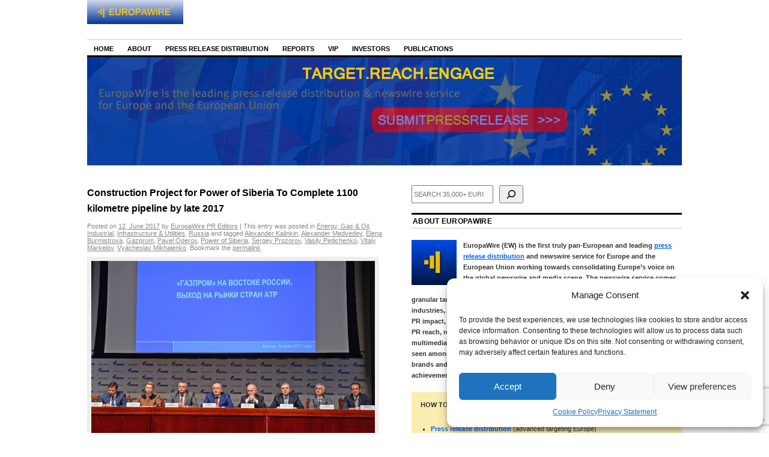

--- FILE ---
content_type: text/html; charset=utf-8
request_url: https://www.google.com/recaptcha/api2/anchor?ar=1&k=6Le9OoEUAAAAAB_eLWkQhnvNYDDEbd3tVTyPaOVB&co=aHR0cHM6Ly9uZXdzLmV1cm9wYXdpcmUuZXU6NDQz&hl=en&v=PoyoqOPhxBO7pBk68S4YbpHZ&size=invisible&anchor-ms=20000&execute-ms=30000&cb=7n2qp6y033xz
body_size: 48716
content:
<!DOCTYPE HTML><html dir="ltr" lang="en"><head><meta http-equiv="Content-Type" content="text/html; charset=UTF-8">
<meta http-equiv="X-UA-Compatible" content="IE=edge">
<title>reCAPTCHA</title>
<style type="text/css">
/* cyrillic-ext */
@font-face {
  font-family: 'Roboto';
  font-style: normal;
  font-weight: 400;
  font-stretch: 100%;
  src: url(//fonts.gstatic.com/s/roboto/v48/KFO7CnqEu92Fr1ME7kSn66aGLdTylUAMa3GUBHMdazTgWw.woff2) format('woff2');
  unicode-range: U+0460-052F, U+1C80-1C8A, U+20B4, U+2DE0-2DFF, U+A640-A69F, U+FE2E-FE2F;
}
/* cyrillic */
@font-face {
  font-family: 'Roboto';
  font-style: normal;
  font-weight: 400;
  font-stretch: 100%;
  src: url(//fonts.gstatic.com/s/roboto/v48/KFO7CnqEu92Fr1ME7kSn66aGLdTylUAMa3iUBHMdazTgWw.woff2) format('woff2');
  unicode-range: U+0301, U+0400-045F, U+0490-0491, U+04B0-04B1, U+2116;
}
/* greek-ext */
@font-face {
  font-family: 'Roboto';
  font-style: normal;
  font-weight: 400;
  font-stretch: 100%;
  src: url(//fonts.gstatic.com/s/roboto/v48/KFO7CnqEu92Fr1ME7kSn66aGLdTylUAMa3CUBHMdazTgWw.woff2) format('woff2');
  unicode-range: U+1F00-1FFF;
}
/* greek */
@font-face {
  font-family: 'Roboto';
  font-style: normal;
  font-weight: 400;
  font-stretch: 100%;
  src: url(//fonts.gstatic.com/s/roboto/v48/KFO7CnqEu92Fr1ME7kSn66aGLdTylUAMa3-UBHMdazTgWw.woff2) format('woff2');
  unicode-range: U+0370-0377, U+037A-037F, U+0384-038A, U+038C, U+038E-03A1, U+03A3-03FF;
}
/* math */
@font-face {
  font-family: 'Roboto';
  font-style: normal;
  font-weight: 400;
  font-stretch: 100%;
  src: url(//fonts.gstatic.com/s/roboto/v48/KFO7CnqEu92Fr1ME7kSn66aGLdTylUAMawCUBHMdazTgWw.woff2) format('woff2');
  unicode-range: U+0302-0303, U+0305, U+0307-0308, U+0310, U+0312, U+0315, U+031A, U+0326-0327, U+032C, U+032F-0330, U+0332-0333, U+0338, U+033A, U+0346, U+034D, U+0391-03A1, U+03A3-03A9, U+03B1-03C9, U+03D1, U+03D5-03D6, U+03F0-03F1, U+03F4-03F5, U+2016-2017, U+2034-2038, U+203C, U+2040, U+2043, U+2047, U+2050, U+2057, U+205F, U+2070-2071, U+2074-208E, U+2090-209C, U+20D0-20DC, U+20E1, U+20E5-20EF, U+2100-2112, U+2114-2115, U+2117-2121, U+2123-214F, U+2190, U+2192, U+2194-21AE, U+21B0-21E5, U+21F1-21F2, U+21F4-2211, U+2213-2214, U+2216-22FF, U+2308-230B, U+2310, U+2319, U+231C-2321, U+2336-237A, U+237C, U+2395, U+239B-23B7, U+23D0, U+23DC-23E1, U+2474-2475, U+25AF, U+25B3, U+25B7, U+25BD, U+25C1, U+25CA, U+25CC, U+25FB, U+266D-266F, U+27C0-27FF, U+2900-2AFF, U+2B0E-2B11, U+2B30-2B4C, U+2BFE, U+3030, U+FF5B, U+FF5D, U+1D400-1D7FF, U+1EE00-1EEFF;
}
/* symbols */
@font-face {
  font-family: 'Roboto';
  font-style: normal;
  font-weight: 400;
  font-stretch: 100%;
  src: url(//fonts.gstatic.com/s/roboto/v48/KFO7CnqEu92Fr1ME7kSn66aGLdTylUAMaxKUBHMdazTgWw.woff2) format('woff2');
  unicode-range: U+0001-000C, U+000E-001F, U+007F-009F, U+20DD-20E0, U+20E2-20E4, U+2150-218F, U+2190, U+2192, U+2194-2199, U+21AF, U+21E6-21F0, U+21F3, U+2218-2219, U+2299, U+22C4-22C6, U+2300-243F, U+2440-244A, U+2460-24FF, U+25A0-27BF, U+2800-28FF, U+2921-2922, U+2981, U+29BF, U+29EB, U+2B00-2BFF, U+4DC0-4DFF, U+FFF9-FFFB, U+10140-1018E, U+10190-1019C, U+101A0, U+101D0-101FD, U+102E0-102FB, U+10E60-10E7E, U+1D2C0-1D2D3, U+1D2E0-1D37F, U+1F000-1F0FF, U+1F100-1F1AD, U+1F1E6-1F1FF, U+1F30D-1F30F, U+1F315, U+1F31C, U+1F31E, U+1F320-1F32C, U+1F336, U+1F378, U+1F37D, U+1F382, U+1F393-1F39F, U+1F3A7-1F3A8, U+1F3AC-1F3AF, U+1F3C2, U+1F3C4-1F3C6, U+1F3CA-1F3CE, U+1F3D4-1F3E0, U+1F3ED, U+1F3F1-1F3F3, U+1F3F5-1F3F7, U+1F408, U+1F415, U+1F41F, U+1F426, U+1F43F, U+1F441-1F442, U+1F444, U+1F446-1F449, U+1F44C-1F44E, U+1F453, U+1F46A, U+1F47D, U+1F4A3, U+1F4B0, U+1F4B3, U+1F4B9, U+1F4BB, U+1F4BF, U+1F4C8-1F4CB, U+1F4D6, U+1F4DA, U+1F4DF, U+1F4E3-1F4E6, U+1F4EA-1F4ED, U+1F4F7, U+1F4F9-1F4FB, U+1F4FD-1F4FE, U+1F503, U+1F507-1F50B, U+1F50D, U+1F512-1F513, U+1F53E-1F54A, U+1F54F-1F5FA, U+1F610, U+1F650-1F67F, U+1F687, U+1F68D, U+1F691, U+1F694, U+1F698, U+1F6AD, U+1F6B2, U+1F6B9-1F6BA, U+1F6BC, U+1F6C6-1F6CF, U+1F6D3-1F6D7, U+1F6E0-1F6EA, U+1F6F0-1F6F3, U+1F6F7-1F6FC, U+1F700-1F7FF, U+1F800-1F80B, U+1F810-1F847, U+1F850-1F859, U+1F860-1F887, U+1F890-1F8AD, U+1F8B0-1F8BB, U+1F8C0-1F8C1, U+1F900-1F90B, U+1F93B, U+1F946, U+1F984, U+1F996, U+1F9E9, U+1FA00-1FA6F, U+1FA70-1FA7C, U+1FA80-1FA89, U+1FA8F-1FAC6, U+1FACE-1FADC, U+1FADF-1FAE9, U+1FAF0-1FAF8, U+1FB00-1FBFF;
}
/* vietnamese */
@font-face {
  font-family: 'Roboto';
  font-style: normal;
  font-weight: 400;
  font-stretch: 100%;
  src: url(//fonts.gstatic.com/s/roboto/v48/KFO7CnqEu92Fr1ME7kSn66aGLdTylUAMa3OUBHMdazTgWw.woff2) format('woff2');
  unicode-range: U+0102-0103, U+0110-0111, U+0128-0129, U+0168-0169, U+01A0-01A1, U+01AF-01B0, U+0300-0301, U+0303-0304, U+0308-0309, U+0323, U+0329, U+1EA0-1EF9, U+20AB;
}
/* latin-ext */
@font-face {
  font-family: 'Roboto';
  font-style: normal;
  font-weight: 400;
  font-stretch: 100%;
  src: url(//fonts.gstatic.com/s/roboto/v48/KFO7CnqEu92Fr1ME7kSn66aGLdTylUAMa3KUBHMdazTgWw.woff2) format('woff2');
  unicode-range: U+0100-02BA, U+02BD-02C5, U+02C7-02CC, U+02CE-02D7, U+02DD-02FF, U+0304, U+0308, U+0329, U+1D00-1DBF, U+1E00-1E9F, U+1EF2-1EFF, U+2020, U+20A0-20AB, U+20AD-20C0, U+2113, U+2C60-2C7F, U+A720-A7FF;
}
/* latin */
@font-face {
  font-family: 'Roboto';
  font-style: normal;
  font-weight: 400;
  font-stretch: 100%;
  src: url(//fonts.gstatic.com/s/roboto/v48/KFO7CnqEu92Fr1ME7kSn66aGLdTylUAMa3yUBHMdazQ.woff2) format('woff2');
  unicode-range: U+0000-00FF, U+0131, U+0152-0153, U+02BB-02BC, U+02C6, U+02DA, U+02DC, U+0304, U+0308, U+0329, U+2000-206F, U+20AC, U+2122, U+2191, U+2193, U+2212, U+2215, U+FEFF, U+FFFD;
}
/* cyrillic-ext */
@font-face {
  font-family: 'Roboto';
  font-style: normal;
  font-weight: 500;
  font-stretch: 100%;
  src: url(//fonts.gstatic.com/s/roboto/v48/KFO7CnqEu92Fr1ME7kSn66aGLdTylUAMa3GUBHMdazTgWw.woff2) format('woff2');
  unicode-range: U+0460-052F, U+1C80-1C8A, U+20B4, U+2DE0-2DFF, U+A640-A69F, U+FE2E-FE2F;
}
/* cyrillic */
@font-face {
  font-family: 'Roboto';
  font-style: normal;
  font-weight: 500;
  font-stretch: 100%;
  src: url(//fonts.gstatic.com/s/roboto/v48/KFO7CnqEu92Fr1ME7kSn66aGLdTylUAMa3iUBHMdazTgWw.woff2) format('woff2');
  unicode-range: U+0301, U+0400-045F, U+0490-0491, U+04B0-04B1, U+2116;
}
/* greek-ext */
@font-face {
  font-family: 'Roboto';
  font-style: normal;
  font-weight: 500;
  font-stretch: 100%;
  src: url(//fonts.gstatic.com/s/roboto/v48/KFO7CnqEu92Fr1ME7kSn66aGLdTylUAMa3CUBHMdazTgWw.woff2) format('woff2');
  unicode-range: U+1F00-1FFF;
}
/* greek */
@font-face {
  font-family: 'Roboto';
  font-style: normal;
  font-weight: 500;
  font-stretch: 100%;
  src: url(//fonts.gstatic.com/s/roboto/v48/KFO7CnqEu92Fr1ME7kSn66aGLdTylUAMa3-UBHMdazTgWw.woff2) format('woff2');
  unicode-range: U+0370-0377, U+037A-037F, U+0384-038A, U+038C, U+038E-03A1, U+03A3-03FF;
}
/* math */
@font-face {
  font-family: 'Roboto';
  font-style: normal;
  font-weight: 500;
  font-stretch: 100%;
  src: url(//fonts.gstatic.com/s/roboto/v48/KFO7CnqEu92Fr1ME7kSn66aGLdTylUAMawCUBHMdazTgWw.woff2) format('woff2');
  unicode-range: U+0302-0303, U+0305, U+0307-0308, U+0310, U+0312, U+0315, U+031A, U+0326-0327, U+032C, U+032F-0330, U+0332-0333, U+0338, U+033A, U+0346, U+034D, U+0391-03A1, U+03A3-03A9, U+03B1-03C9, U+03D1, U+03D5-03D6, U+03F0-03F1, U+03F4-03F5, U+2016-2017, U+2034-2038, U+203C, U+2040, U+2043, U+2047, U+2050, U+2057, U+205F, U+2070-2071, U+2074-208E, U+2090-209C, U+20D0-20DC, U+20E1, U+20E5-20EF, U+2100-2112, U+2114-2115, U+2117-2121, U+2123-214F, U+2190, U+2192, U+2194-21AE, U+21B0-21E5, U+21F1-21F2, U+21F4-2211, U+2213-2214, U+2216-22FF, U+2308-230B, U+2310, U+2319, U+231C-2321, U+2336-237A, U+237C, U+2395, U+239B-23B7, U+23D0, U+23DC-23E1, U+2474-2475, U+25AF, U+25B3, U+25B7, U+25BD, U+25C1, U+25CA, U+25CC, U+25FB, U+266D-266F, U+27C0-27FF, U+2900-2AFF, U+2B0E-2B11, U+2B30-2B4C, U+2BFE, U+3030, U+FF5B, U+FF5D, U+1D400-1D7FF, U+1EE00-1EEFF;
}
/* symbols */
@font-face {
  font-family: 'Roboto';
  font-style: normal;
  font-weight: 500;
  font-stretch: 100%;
  src: url(//fonts.gstatic.com/s/roboto/v48/KFO7CnqEu92Fr1ME7kSn66aGLdTylUAMaxKUBHMdazTgWw.woff2) format('woff2');
  unicode-range: U+0001-000C, U+000E-001F, U+007F-009F, U+20DD-20E0, U+20E2-20E4, U+2150-218F, U+2190, U+2192, U+2194-2199, U+21AF, U+21E6-21F0, U+21F3, U+2218-2219, U+2299, U+22C4-22C6, U+2300-243F, U+2440-244A, U+2460-24FF, U+25A0-27BF, U+2800-28FF, U+2921-2922, U+2981, U+29BF, U+29EB, U+2B00-2BFF, U+4DC0-4DFF, U+FFF9-FFFB, U+10140-1018E, U+10190-1019C, U+101A0, U+101D0-101FD, U+102E0-102FB, U+10E60-10E7E, U+1D2C0-1D2D3, U+1D2E0-1D37F, U+1F000-1F0FF, U+1F100-1F1AD, U+1F1E6-1F1FF, U+1F30D-1F30F, U+1F315, U+1F31C, U+1F31E, U+1F320-1F32C, U+1F336, U+1F378, U+1F37D, U+1F382, U+1F393-1F39F, U+1F3A7-1F3A8, U+1F3AC-1F3AF, U+1F3C2, U+1F3C4-1F3C6, U+1F3CA-1F3CE, U+1F3D4-1F3E0, U+1F3ED, U+1F3F1-1F3F3, U+1F3F5-1F3F7, U+1F408, U+1F415, U+1F41F, U+1F426, U+1F43F, U+1F441-1F442, U+1F444, U+1F446-1F449, U+1F44C-1F44E, U+1F453, U+1F46A, U+1F47D, U+1F4A3, U+1F4B0, U+1F4B3, U+1F4B9, U+1F4BB, U+1F4BF, U+1F4C8-1F4CB, U+1F4D6, U+1F4DA, U+1F4DF, U+1F4E3-1F4E6, U+1F4EA-1F4ED, U+1F4F7, U+1F4F9-1F4FB, U+1F4FD-1F4FE, U+1F503, U+1F507-1F50B, U+1F50D, U+1F512-1F513, U+1F53E-1F54A, U+1F54F-1F5FA, U+1F610, U+1F650-1F67F, U+1F687, U+1F68D, U+1F691, U+1F694, U+1F698, U+1F6AD, U+1F6B2, U+1F6B9-1F6BA, U+1F6BC, U+1F6C6-1F6CF, U+1F6D3-1F6D7, U+1F6E0-1F6EA, U+1F6F0-1F6F3, U+1F6F7-1F6FC, U+1F700-1F7FF, U+1F800-1F80B, U+1F810-1F847, U+1F850-1F859, U+1F860-1F887, U+1F890-1F8AD, U+1F8B0-1F8BB, U+1F8C0-1F8C1, U+1F900-1F90B, U+1F93B, U+1F946, U+1F984, U+1F996, U+1F9E9, U+1FA00-1FA6F, U+1FA70-1FA7C, U+1FA80-1FA89, U+1FA8F-1FAC6, U+1FACE-1FADC, U+1FADF-1FAE9, U+1FAF0-1FAF8, U+1FB00-1FBFF;
}
/* vietnamese */
@font-face {
  font-family: 'Roboto';
  font-style: normal;
  font-weight: 500;
  font-stretch: 100%;
  src: url(//fonts.gstatic.com/s/roboto/v48/KFO7CnqEu92Fr1ME7kSn66aGLdTylUAMa3OUBHMdazTgWw.woff2) format('woff2');
  unicode-range: U+0102-0103, U+0110-0111, U+0128-0129, U+0168-0169, U+01A0-01A1, U+01AF-01B0, U+0300-0301, U+0303-0304, U+0308-0309, U+0323, U+0329, U+1EA0-1EF9, U+20AB;
}
/* latin-ext */
@font-face {
  font-family: 'Roboto';
  font-style: normal;
  font-weight: 500;
  font-stretch: 100%;
  src: url(//fonts.gstatic.com/s/roboto/v48/KFO7CnqEu92Fr1ME7kSn66aGLdTylUAMa3KUBHMdazTgWw.woff2) format('woff2');
  unicode-range: U+0100-02BA, U+02BD-02C5, U+02C7-02CC, U+02CE-02D7, U+02DD-02FF, U+0304, U+0308, U+0329, U+1D00-1DBF, U+1E00-1E9F, U+1EF2-1EFF, U+2020, U+20A0-20AB, U+20AD-20C0, U+2113, U+2C60-2C7F, U+A720-A7FF;
}
/* latin */
@font-face {
  font-family: 'Roboto';
  font-style: normal;
  font-weight: 500;
  font-stretch: 100%;
  src: url(//fonts.gstatic.com/s/roboto/v48/KFO7CnqEu92Fr1ME7kSn66aGLdTylUAMa3yUBHMdazQ.woff2) format('woff2');
  unicode-range: U+0000-00FF, U+0131, U+0152-0153, U+02BB-02BC, U+02C6, U+02DA, U+02DC, U+0304, U+0308, U+0329, U+2000-206F, U+20AC, U+2122, U+2191, U+2193, U+2212, U+2215, U+FEFF, U+FFFD;
}
/* cyrillic-ext */
@font-face {
  font-family: 'Roboto';
  font-style: normal;
  font-weight: 900;
  font-stretch: 100%;
  src: url(//fonts.gstatic.com/s/roboto/v48/KFO7CnqEu92Fr1ME7kSn66aGLdTylUAMa3GUBHMdazTgWw.woff2) format('woff2');
  unicode-range: U+0460-052F, U+1C80-1C8A, U+20B4, U+2DE0-2DFF, U+A640-A69F, U+FE2E-FE2F;
}
/* cyrillic */
@font-face {
  font-family: 'Roboto';
  font-style: normal;
  font-weight: 900;
  font-stretch: 100%;
  src: url(//fonts.gstatic.com/s/roboto/v48/KFO7CnqEu92Fr1ME7kSn66aGLdTylUAMa3iUBHMdazTgWw.woff2) format('woff2');
  unicode-range: U+0301, U+0400-045F, U+0490-0491, U+04B0-04B1, U+2116;
}
/* greek-ext */
@font-face {
  font-family: 'Roboto';
  font-style: normal;
  font-weight: 900;
  font-stretch: 100%;
  src: url(//fonts.gstatic.com/s/roboto/v48/KFO7CnqEu92Fr1ME7kSn66aGLdTylUAMa3CUBHMdazTgWw.woff2) format('woff2');
  unicode-range: U+1F00-1FFF;
}
/* greek */
@font-face {
  font-family: 'Roboto';
  font-style: normal;
  font-weight: 900;
  font-stretch: 100%;
  src: url(//fonts.gstatic.com/s/roboto/v48/KFO7CnqEu92Fr1ME7kSn66aGLdTylUAMa3-UBHMdazTgWw.woff2) format('woff2');
  unicode-range: U+0370-0377, U+037A-037F, U+0384-038A, U+038C, U+038E-03A1, U+03A3-03FF;
}
/* math */
@font-face {
  font-family: 'Roboto';
  font-style: normal;
  font-weight: 900;
  font-stretch: 100%;
  src: url(//fonts.gstatic.com/s/roboto/v48/KFO7CnqEu92Fr1ME7kSn66aGLdTylUAMawCUBHMdazTgWw.woff2) format('woff2');
  unicode-range: U+0302-0303, U+0305, U+0307-0308, U+0310, U+0312, U+0315, U+031A, U+0326-0327, U+032C, U+032F-0330, U+0332-0333, U+0338, U+033A, U+0346, U+034D, U+0391-03A1, U+03A3-03A9, U+03B1-03C9, U+03D1, U+03D5-03D6, U+03F0-03F1, U+03F4-03F5, U+2016-2017, U+2034-2038, U+203C, U+2040, U+2043, U+2047, U+2050, U+2057, U+205F, U+2070-2071, U+2074-208E, U+2090-209C, U+20D0-20DC, U+20E1, U+20E5-20EF, U+2100-2112, U+2114-2115, U+2117-2121, U+2123-214F, U+2190, U+2192, U+2194-21AE, U+21B0-21E5, U+21F1-21F2, U+21F4-2211, U+2213-2214, U+2216-22FF, U+2308-230B, U+2310, U+2319, U+231C-2321, U+2336-237A, U+237C, U+2395, U+239B-23B7, U+23D0, U+23DC-23E1, U+2474-2475, U+25AF, U+25B3, U+25B7, U+25BD, U+25C1, U+25CA, U+25CC, U+25FB, U+266D-266F, U+27C0-27FF, U+2900-2AFF, U+2B0E-2B11, U+2B30-2B4C, U+2BFE, U+3030, U+FF5B, U+FF5D, U+1D400-1D7FF, U+1EE00-1EEFF;
}
/* symbols */
@font-face {
  font-family: 'Roboto';
  font-style: normal;
  font-weight: 900;
  font-stretch: 100%;
  src: url(//fonts.gstatic.com/s/roboto/v48/KFO7CnqEu92Fr1ME7kSn66aGLdTylUAMaxKUBHMdazTgWw.woff2) format('woff2');
  unicode-range: U+0001-000C, U+000E-001F, U+007F-009F, U+20DD-20E0, U+20E2-20E4, U+2150-218F, U+2190, U+2192, U+2194-2199, U+21AF, U+21E6-21F0, U+21F3, U+2218-2219, U+2299, U+22C4-22C6, U+2300-243F, U+2440-244A, U+2460-24FF, U+25A0-27BF, U+2800-28FF, U+2921-2922, U+2981, U+29BF, U+29EB, U+2B00-2BFF, U+4DC0-4DFF, U+FFF9-FFFB, U+10140-1018E, U+10190-1019C, U+101A0, U+101D0-101FD, U+102E0-102FB, U+10E60-10E7E, U+1D2C0-1D2D3, U+1D2E0-1D37F, U+1F000-1F0FF, U+1F100-1F1AD, U+1F1E6-1F1FF, U+1F30D-1F30F, U+1F315, U+1F31C, U+1F31E, U+1F320-1F32C, U+1F336, U+1F378, U+1F37D, U+1F382, U+1F393-1F39F, U+1F3A7-1F3A8, U+1F3AC-1F3AF, U+1F3C2, U+1F3C4-1F3C6, U+1F3CA-1F3CE, U+1F3D4-1F3E0, U+1F3ED, U+1F3F1-1F3F3, U+1F3F5-1F3F7, U+1F408, U+1F415, U+1F41F, U+1F426, U+1F43F, U+1F441-1F442, U+1F444, U+1F446-1F449, U+1F44C-1F44E, U+1F453, U+1F46A, U+1F47D, U+1F4A3, U+1F4B0, U+1F4B3, U+1F4B9, U+1F4BB, U+1F4BF, U+1F4C8-1F4CB, U+1F4D6, U+1F4DA, U+1F4DF, U+1F4E3-1F4E6, U+1F4EA-1F4ED, U+1F4F7, U+1F4F9-1F4FB, U+1F4FD-1F4FE, U+1F503, U+1F507-1F50B, U+1F50D, U+1F512-1F513, U+1F53E-1F54A, U+1F54F-1F5FA, U+1F610, U+1F650-1F67F, U+1F687, U+1F68D, U+1F691, U+1F694, U+1F698, U+1F6AD, U+1F6B2, U+1F6B9-1F6BA, U+1F6BC, U+1F6C6-1F6CF, U+1F6D3-1F6D7, U+1F6E0-1F6EA, U+1F6F0-1F6F3, U+1F6F7-1F6FC, U+1F700-1F7FF, U+1F800-1F80B, U+1F810-1F847, U+1F850-1F859, U+1F860-1F887, U+1F890-1F8AD, U+1F8B0-1F8BB, U+1F8C0-1F8C1, U+1F900-1F90B, U+1F93B, U+1F946, U+1F984, U+1F996, U+1F9E9, U+1FA00-1FA6F, U+1FA70-1FA7C, U+1FA80-1FA89, U+1FA8F-1FAC6, U+1FACE-1FADC, U+1FADF-1FAE9, U+1FAF0-1FAF8, U+1FB00-1FBFF;
}
/* vietnamese */
@font-face {
  font-family: 'Roboto';
  font-style: normal;
  font-weight: 900;
  font-stretch: 100%;
  src: url(//fonts.gstatic.com/s/roboto/v48/KFO7CnqEu92Fr1ME7kSn66aGLdTylUAMa3OUBHMdazTgWw.woff2) format('woff2');
  unicode-range: U+0102-0103, U+0110-0111, U+0128-0129, U+0168-0169, U+01A0-01A1, U+01AF-01B0, U+0300-0301, U+0303-0304, U+0308-0309, U+0323, U+0329, U+1EA0-1EF9, U+20AB;
}
/* latin-ext */
@font-face {
  font-family: 'Roboto';
  font-style: normal;
  font-weight: 900;
  font-stretch: 100%;
  src: url(//fonts.gstatic.com/s/roboto/v48/KFO7CnqEu92Fr1ME7kSn66aGLdTylUAMa3KUBHMdazTgWw.woff2) format('woff2');
  unicode-range: U+0100-02BA, U+02BD-02C5, U+02C7-02CC, U+02CE-02D7, U+02DD-02FF, U+0304, U+0308, U+0329, U+1D00-1DBF, U+1E00-1E9F, U+1EF2-1EFF, U+2020, U+20A0-20AB, U+20AD-20C0, U+2113, U+2C60-2C7F, U+A720-A7FF;
}
/* latin */
@font-face {
  font-family: 'Roboto';
  font-style: normal;
  font-weight: 900;
  font-stretch: 100%;
  src: url(//fonts.gstatic.com/s/roboto/v48/KFO7CnqEu92Fr1ME7kSn66aGLdTylUAMa3yUBHMdazQ.woff2) format('woff2');
  unicode-range: U+0000-00FF, U+0131, U+0152-0153, U+02BB-02BC, U+02C6, U+02DA, U+02DC, U+0304, U+0308, U+0329, U+2000-206F, U+20AC, U+2122, U+2191, U+2193, U+2212, U+2215, U+FEFF, U+FFFD;
}

</style>
<link rel="stylesheet" type="text/css" href="https://www.gstatic.com/recaptcha/releases/PoyoqOPhxBO7pBk68S4YbpHZ/styles__ltr.css">
<script nonce="EHXnW-HODYslOK-Vw8jT6Q" type="text/javascript">window['__recaptcha_api'] = 'https://www.google.com/recaptcha/api2/';</script>
<script type="text/javascript" src="https://www.gstatic.com/recaptcha/releases/PoyoqOPhxBO7pBk68S4YbpHZ/recaptcha__en.js" nonce="EHXnW-HODYslOK-Vw8jT6Q">
      
    </script></head>
<body><div id="rc-anchor-alert" class="rc-anchor-alert"></div>
<input type="hidden" id="recaptcha-token" value="[base64]">
<script type="text/javascript" nonce="EHXnW-HODYslOK-Vw8jT6Q">
      recaptcha.anchor.Main.init("[\x22ainput\x22,[\x22bgdata\x22,\x22\x22,\[base64]/[base64]/UltIKytdPWE6KGE8MjA0OD9SW0grK109YT4+NnwxOTI6KChhJjY0NTEyKT09NTUyOTYmJnErMTxoLmxlbmd0aCYmKGguY2hhckNvZGVBdChxKzEpJjY0NTEyKT09NTYzMjA/[base64]/MjU1OlI/[base64]/[base64]/[base64]/[base64]/[base64]/[base64]/[base64]/[base64]/[base64]/[base64]\x22,\[base64]\\u003d\\u003d\x22,\x22w57Du8K2I8KFw5xcw4U9O8KtwqQ8wpXDtxRtDAZlwpcDw4fDtsKfwpfCrWNSwpFpw4rDrHHDvsOJwqcOUsOBKijClmE4SG/DrsO2CsKxw4FHXHbChScESMOLw47CosKbw7vCjMKzwr3CoMO8KAzCssKqWcKiwqbCtiJfAcOkw5TCg8Krwp/CvFvCh8ORKDZeWcO8C8KqXwpycMOEDh/Cg8KVHBQTw647YkVDwqvCmcOGw6PDhsOcTwJRwqIFwosHw4TDkwwVwoAOwprCtMOLSsKkw6jClFbCv8K7IRMwUMKXw5/[base64]/wrDDmwQ5SBPCo8K0w5AIXmoywprDmyDDnFx/Blt2w4HCiRcjTkdDLwTCgnRDw4zDmELCgTzDuMKUwpjDjksGwrJASMOhw5DDs8KVwo3DhEs4w7dAw5/Du8KcAWA1worDrsO6wrrCmRzCgsO8MQpwwq1tUQEkw73DnB8Qw5pGw5wLWsKlfWY5wqhaF8Oww6oHCsKQwoDDtcO6wrAKw5DCgsOjWsKUw6/DgcOSM8O9TMKOw5QewonDmTFyP0rChC4nBRTDrcKfwozDlMOcwobCgMONwqHCoU9uw4TDr8KXw7XDkj9TI8OpeCgGYBHDnzzDi1fCscK9W8OrexUaHsOfw4lofcKSI8ORwpoOFcKZwozDtcKpwqoKWX4qbGwuwq7DnBIKJcK8Yl3Dg8OsWVjDsT/ChMOgw5khw6fDgcOpwqscecK3w7cZwp7Ctl7CtsOVwrc/[base64]/CoMOFakHCngMvGRIgQjHDrMKWw4rCnsO6wqvCoHbDsQttDwvCmGhTKcKLw47DmcO5wo7Dt8OBF8OuTw/Dn8Kjw543w4h5AMOHVMOZQcKfwqlbDjBwdcKOVsOUwrXClEhYOHjDmsO5JBRlWcKxccOrHhdZGsKUwrpfw4liDkfCg0EJwrrDnTROcg1Xw7fDmsKowoMUBF/DnsOkwqcAQBVZw4Ayw5V/[base64]/CFjCicKMYMORwodSwqlAwoZCOMKpwqh2ZMO/UilXwph7w4PDkQfDn2k6J1PCgGbDnm5Hw6QiwpHClk4iw4XDs8O3wogLMXLDmDbDs8OwJVPDhcOywosJb8OMwrfChAcLw4Ukwo/[base64]/w6cRw6RBIyTDlG/ChcKrwqDDoMODw68tw6XDgEPDoCwYw73ClsKoCnJqwo9DwrXCg25WRcO+TsK6X8OjQ8Kzwr3DuG/[base64]/Cg08Uw6rCk0QMasKiWSjDk8OtDMKbw4LDkTQVBcK9OVjClWPCvRMIw75Mw6DCsw/Dgl7DrXbCkFRhYMOBBMKjCcOIdXLDq8O3wp9+w7TDuMO1wqrClsOxwr3Ck8OtwpvDnsO/w6oCR2hZcHXCmMKoHE1mwqMVw4QUwrHCtD3ChMOPAFPCoSjCg3vCrUJMQBDDuyB7XTc3wrsrw5YtQxXDjcOSw6/DiMOQGDliw653HsKWw7Y4wrV4Y8KMw7bCijY6w6twwoLDlwBWw7howp3DoRTDkW3CjcO/w43CtsKuGsOVwoTDgnQJwpcwwq92wrt1S8Ojw5pQO0ZaGSfDpEPCj8O3w5fCqDbDmsKZMDrDlMKUw7rCsMOlw7fCksKgwoIGwqwawpJJSQN+w7QdwqEkwp/DkBTCqFBsLwdgwrLDrh9LwrDDvsODw5rDkxMcHsKdw7Miw4bCjsOJfcO7GgbCtTrCklPCmBQBw6dpwrDDnjtGTMOJecKJZcKzw5x5AX9XOxXDncO/Y08LwrvCsnHClCDDgMO+b8Ojw5Ytwqx6wqcOw7bCsAnCrSxfYxMSRXzCsw7CujHCuTsuNcOIwqsgw5nDrgHCgMKPwrbCsMKHJmbDv8Kww6Ifw7fDksKrw7VWfcKJf8OewpjCk8OIwpVbw60XBcK1woPCgsKBJ8OAw5duFsKuwqMvTCjDlm/Dr8KSf8KqNcOMw6/CiTtcW8KvWsKswp49w64Rw4ESw5tYdsKadzPCvQI8w542QSZaOm/CssKwwqATU8O5w6jDjsO4w6pxSBl7H8OKw5dsw7l2CgIFYUHCr8KGAm/Dh8Okw4UcLTbDjMKQwrLCmW/Dty3DmMKGAEfDsg1SFkjDsMK/wqnChcKqeMOfQBxVwoUBwrzCvsK3w6nDlxUzQ1N1Bxxrw4ITwo0ow7InW8KLwqhkwrgpwq7CqcOwGMOcJhNjXxDCgcO3wo0zMMKLwr4EW8KuwptjF8ObFMO9W8OqHsKQwo/DrQPDnMKzdGZYYcOgw55awqnCslJaR8KOwpw2YwfCjQIPPRcqTBjDr8KQw5rCjVXCmMKTw6Ufw6Vfw70wJcKIw6x+w5MZwrrDizpBeMO3w586wooqwpzCsxJuCX7DrcOBSC4Vwo/CocOVwoHCjFDDq8KHFl0CPVUnwqckwoTDhRDCjWpUwrxwZ0vChMKTccORfcKqwqXDpsKXwofChy7DmWc3w77DhMKIw7lbTMKdDWDCl8OWUA/[base64]/d8KQwqxzwoPCuMORwpzDhXjDrcK/[base64]/Ds8OEwrnDmSYVwoXDtCrChxrCtsKaHsOkdcKBwq3DusOpDcKtw4fClMKVMsKbw61Qwp0wGMK+M8KPXMOyw7UpWF7CsMO2w6vDrk1lEgTCq8OXe8ODwq1WZ8Kiw6bDv8Olwr/DrsKHw7jCsyjCisO/GMKcJsKLZsOfwpgwGsO0wqslw4puw7VIUUHDtsOOc8KBFFLDm8Kmw5nDhnQVwpJ8NVscw6/DviDDvcOFw5E+w5MiDSTCv8KoaMOSdh4SFcOqw5/[base64]/[base64]/CscOiwpjDqcKlwrfDucKZF2nCsFYawqwQw5nDnMK2cxrConxXwpoww5jDv8Onw4jCpX9gwo/[base64]/MsOKF8Kdw445cRM8bHM4woHCv8KSBUg8IxrDtMKSw5gbw6bDuAJMw6Q+dxYjQcKhw7kCJcKLO0dGwqbDoMKWw7YRwp0fw6ghGsKxw6HCmMOfOcOVZ2FMwo/CjsObw6rDlB3DrSvDncK+b8OXC0IEw5DCqcKZwpMiMlpswqzDgHXCrcO2d8O8wrtSZUnDmiDCmXxDwp5gKT5Mw6Zbw47DvcK7ITHCuGzCo8OCQQrCjD7CvMOQwrN7wq/DvMOkMj/Dkkg3bSvDqsOgwprDp8O/wrVmfsOSS8KTwrFmIxAQc8OTw5gAw79QD0g1BxIxU8O+wpc6JgEQfirCu8KiAMOuwpHDsmHDpMK8AhTCvRDCklAId8Ojw4Mnw7rDpcK+wqp0w5h9w4EcMUYTA2sQMn3CrMKScMKJVT0bVMOawrg8RMOTwolJQcK1LANjwqBOKcOnwofCp8OyQggnwrJ/w4vCrQTCs8Kgw65LExLCusK1w4/[base64]/DiH4Gwq/DjH/DssKlI07Cs8KNw5PDhcKuwoNIwot6F2ElUA8qOMOAwrsTfXo0wqh4YsKmw4/[base64]/[base64]/CjsOfM8K9S8K2wpVUGMKZwqQYw5IgwoYdwqNKLsKgw6XCtgbChMKfYFEcL8KTwqPCpzRTwoUze8KFDcK0TxzCvSduBFPDqWltw7lHXsKoIMOQwrrCrC3DhmXCocKUZMOFwovCu2LCswjCr0nChQV7PMK4wqHChXYNwpF6wr/[base64]/Cu0jCi37Ci8KjwqkvZcOzZmVBMFdfOFYow4LCsTBYw6PDtHjDicO+wqo0w6/CmHg8DAHDmmE6Mk3DgjkUw5cBJxbCu8OTwpXCjDJUw6x6w7DDgMKjwrXCqnvCqsKVwo8pwofCjsOuSMKeGhMhw6YTB8K/XcK7RiUEXsKgwpbDrzHDoVUQw7BfNsKIw4PDucKBw7tpdcOBw6/Cr2TCoHMSBkoaw5x4DEPCk8Kjw7lWBDdBeHYCwpAXw70eDcKPAzBYwqQzw4lwRxTDv8O/[base64]/[base64]/DkV9qfMKYwoPCssO+GBFRF8O/[base64]/DrsK5QcKVcsOMUkM+wpDDqMKew7nCgsOLwoJ/w47CjcOGECIKKsOFesO/[base64]/DssKKAGzCsQ5ldh3DmDbCtQnCuMK+SMOKdVvDlV1aRcK6w4rDn8KTw7Nrdn1Pw4gXcS/ClDRqwqFcw69QwoLCtj/DqMOIwobDmXPDrXYAwqLCkMKmXcOIGXrDg8Kpw40XwpTCn0EhUsKqH8Kfwp06w70lwrUfAMK/RyEtw77CvsK2w7TDjXzDvsKHw6UvwokBW1sowpgQEkdMccKfwrzCi3fCisKpMcKqwqdbwrLCghRuwpLCk8KswpdHMcOdWMKjwqF1w53DjsK1WMKtLA9dw50pwpfCn8OLBsKHwrzCvcOww5bCti5CZcK6w44EMjw2wpLDrhjDkhHDssK/[base64]/DkBh2NMOqw5HCtUdHGlvCtcKHDcKPw6QDw5B5w4HCvMKPLXoeBkp1McK7AsO2P8KsY8OsST9DEDtmwqEPPMKYTcKsdsOwwrnDssOGw50kwoLCkAsEw6wWw4bCv8KuO8K5SRphwrbDpClfcGVvPS46w6cdYcOLw6TChBvDhm7Dp1k+BcKYecKfwrfCj8KxHA/CksKcdlzCnsOaBsKWUzk9YsKNwoXDqMKiw6fCuDrDs8KKT8KBw7/CrcKHT8KgRsKYwq9XTmZHw6/Dh0fCocOIHhXCiGTDqEIjw6vDuytiBsKEwp7Cg3TCoRxLw70Kw6nCo1rCoQDDqXDDs8K2LsOYw5ZpXsOGPXDDlMOCw4vCo2oGYcOXw4DDgS/ClndrZMK8UljDkcOLbQDCshDDu8K/EMOEwql/ETvDqznCqhR4w7LDi1bCicKkw7EVKy8sdyxGcgs0M8Onw7YCfGrDj8Oqw5TDkMOGw7fDln7Du8KGw6/DqMOVwqkMe1LDtmcdwpbDsMOXDcOqw5fDrTrCjkoYw51SwpdqbMO4wpLCkcO/[base64]/FjVuDisWRMO3fSYyGMO2dsOQNl4YZsKlw6PDv8O/w5nCuMOWbU3DnsO4woPCnSFAwqhnwqLClyvDinnClsOKw5fCrgUHY0oMwrdYDU/CvDPCtkFYC2pxHsKIesKJwqPCnEVjOijCmsK2w5/DuSnDu8Kpw5HCjQZPwpZHeMOoACp4V8OsKMOUw5rCpSnCmFw0J23DhsKmGmVARFhsw5bDu8OPC8Osw7Itw6kwMilURcKAeMKOw63Dg8KEPcKSwowUwrHDmnLDpcOtworDuV4TwqcQw6LDqcKSKEIXBcOsH8KmScOzwrpUw5QhBgnDnkcgc8KNwqsrwp/[base64]/DiMKcwpTCq8OoJ8KgaS7CgGjDqcK3wqrDvcOVwo7CicKFK8OWw58PfnRsJXLDg8OVEsKfwplcw7ZZw6XDscK2w4cpwqrDi8K9acOcw7hJw5YiUcOQfwPCq13CsFNtw4LCg8KXEyvCi34LGnLCmcKyQsOXwo5QwrLDjcOgBwdQI8KZK0hiFcOUVn/[base64]/E8K1w6c6J8O4wrURbETCnUHDlT/[base64]/CnFEPwr8lw6HCocOAdRPDgmzCpB/Cgy0bw5jDlGXDrDjDqlzCn8KdwpXCvFU/[base64]/Eylaw4FNw7Q4PMO1fMO7bkQhwqrDssOKwoLCtsOTFMOqw53DuMO7WsKVPk/[base64]/CjMKFD3bDssKJX0bDvcKaMW4cJRdoHHtiIWvCoTNKw61ewq4OCcOfUcKCwpHCrD1kCMO3Rk3CisKiw5XCuMO2wrXDvcOzwpfDlzzDq8OjFMKHwrUaw4XCjjDDj0/DnQ0Yw7sVXMOZAXTDgcKkw6lLQcKGRkPCpy81w7rDr8KdYMKvwp9MMsOkwrtVQ8OAw6wPCMKGOMOsWSdtw5PDvS7Ds8KRPcKjwqjCqcO0wq1Dw7jCmHfCqcOVw4zCoHjDtsO2wq1qw4DDgxNZw7ogAH/[base64]/w7RnZxTDsl8Aw7HCojrDmcOSHMOAdzRow73CvA8WwoFYUsKJHkzDgcKnw5A/wqPDsMKccsOfwqwGKMKxdsO1wr0zw5xYw63CicObwo8Zw4bCkcKxwofCmsKINsOVw4ooFHFXRsK4QHbCoX7Cig/Dh8KiW2wEwo1Gw5hdw57CsDNhw4vCuMKtwqojPcOowrHDrzo0wptnQ1zCj3oYw4dJDxYKWTfDgn9EI09Uw4pIw7Nww7/[base64]/CqFLCm8OsbsO9NA/[base64]/DjMKpwptKP3/DpsK7KsOLcMKAw7rCrcOfIG/DhQkqPMKUQMOGw5bCpGJwKyUlBcO8WcKlHsKZwoZsw7DCvcKBM33CqMKHwplqwpUUw6/CqXkWw68vYgYywoDCj0g2GUsuw5PDvVg9S0jDo8O4ZwTDqsKrwpMKw7d3fMOnXiRcbMOqFVpbw41QwrQww4rClcOqwoAPMyREwoF/MsOCw4DCs0tYeCJOw5I1AVrCtsK0wrUZwogvw5bCoMK4w7Fvw4lzw4XDrMOdwqPCpGjCoMO5WCA2M0Vgw5V7wqZyAMOUwrvDknM6FCrDmMKzwohLwpI+TMKzwrgxOVrDgF8Mw51wwpbClHPChTwrwpvCuETCpD7CvcO+w5MuLFsFw7BkPMK/WsKBw4vCoB/CvwvCtRfDl8O/[base64]/DoiXDlFVAEcK3w7UwwoDCrcK6wofDnWDDiMKUw5x1WSfDh8OJw6XCiVzDrMOmw6nDpx3CksK7WMOhYWYIAADDiEfCl8OGfcKvYcODZl94Ei5Iw6NDwqbCt8KmbMOiEcKRwrtMRy0owrhQAWLClDVJN0LDtyTDl8K8wqHDqMKmw4B5KBLDoMKjw6/Dq0c/wqkhFcKhw7nDkUTCpSBWZcOxw7k9JGclAsKnJ8KLXSnDlDHDmUQqw7HDn05cw4/CiiJaw7TClww8SEU8EHrDkcKBJhMqaMOVTVcGwqFecic/RA5dDWNlw6HDlMKbwpTDo23DvwpIwqsRw4/DtXXCm8KYw78SJnMiN8O6wpjDmW5owoDCrsKCZAzDnMO1J8OVwq8qw5HCv30IXWgKLRLDiklUP8KOwosjw4MrwrI3wq7CrMKaw6N1V3YbHsKmw6wVf8KfT8OkDh3Do2AFw5PCgwfDhcKuTE7DscO9wpnClVo4wpLDmcKTTMOZwp7DuE01KS/CvMKtw4rCvMKtHgdEYwgRT8KywqvCr8KEwqHChlDDgXbDocOFw4/CpgpXR8OvfMOaYwxiUcOGw7sPwowpEWzDhcOiFWELEcOlwo3CmwI8w6xvJiIOGXfDr2TCtMOhwpXDsMO2EFTDh8Ouw47CmcKWOhIeDHbCu8OTTWjCrAYawphcw69HOnbDpMOlwp5TGjBoBsKnw65mAMK2wplKM2p9XSzDgwQtdMOzwqdDwoPCr1/CgMOhwp9BYsKge19rfQ0Sw6HDiMKMXsKgw4fCnxxvEjPCo3UIw4x3w4vCizxlcjwww53ClBVFfW81EMOYOMO5w5Bkw7/[base64]/DqFbDn8KJB0LDuMKTFMOKVDlrCsOoG8OxMELDogxCw64rwogMHsK9w5bCn8KYw53CmsOPw44iwpRlw5zCo3vCk8OZwqjDlh3CpMKzwroLdcKLTT/[base64]/Dv8OdccKMw4jDmy7DsMO8EMKTF2bDujXDlMONcXPDgCTDv8KPZMKyMWUkY1hQA3nClsKLw7Qvwq10Aw5jw7LCisKVw5LCsMOuw53ClHF5J8OMNCvDtSB8w6vCmcOpTcOFwrfDhw/CkcKPwqxjAMK7wrDCs8ORZyZOVsKKw6TCj2oFbRxXw5PDkMKWw5IVf27CvsKxw6nDhcK5wqrCgzcrw7Vlw5DDkznDmsOdSGljJWkgw4VKScK/w4h/YVTDt8K2wo/Drg08G8O8fcKjw7Alw6JaI8K6P3vDrDQ7fsOIw5B+wpMgQ2JFwoITbnHCjTzDgsKXw7pMC8K/c0bDq8Kyw7vCvRjDqcORw5nCp8KvSsO+IVHCm8Kvw6XCmzQEZDvDnm7DgDXDhMK5cV0mdMK/B8O9KFonBAoKw7pzZAzCpm1yCVgdIMOeeATClMOFw4PDuSQFU8O/YgzCmDDDjsKZIm55wr5lJH7CqVgew7XDkTPDtMKAQT3Cl8OAw4MPNsOaLcOHSH/CpjwIwrrDpBjCnsK8w7PDlcKbNF14wqN3w7ZxDcKzCsK4wqXDvGdfw5/CtTMPw7DDk0DCqHUIwrwiXcOzZcKzw7s+CFPDuAoAIsK1BW/[base64]/IDFuw7PDpm3DkcOrwo03w5hyAmFkwqphIF1YbcOUwpcgwpZDw49Bw5nDu8Kdw4/CtwPDshPCocKTQHAsSDjCocKPwrnDsB/CoA94JnXDocKqGsKvwrFqBMKow43DgsKCMsKNXsORwp8Cw6J4wqQfwo/CvRbCjg8FE8KJw6NSwq8fcVMYwqAqwpDCv8Krw7HDp2lcTsK6w5vCj19FwrnDrcOXcsOBEGjCpi7DsibCqMKFSB/DlcOqesO5w49ZTSAZRirCuMOvajPDvEUdPh9eJnTCjXbDu8KjNsOtPcKBeyPDuDrCoDTDqBFnwoctYcOqesONw7bCtkQPb1jCkMKrOgEfw7R8wo4iw7cyajUywpZ8MA/CpS7CrkMLwpvCucKKwq9Zw5TDhMOBSVwfUMKZS8OewqBNTsO/[base64]/DlRjDozd1Ei5CLXLDi8OxFE/Dv8KbDcKRLzt0NsKew498QcKMw5lBw73CnhbCosKfcVDDhDLDq0XDp8KUwoRGJcKZwonDicO2DcOPw6/CiMOGwodewq/DgcK3IWgvwpfCi2UEO1LDm8OIK8KmLgkVSMKFGMK5VnIbw6kpIxLCvRbDmVPCosOFN8OpCsKzw6h6dFJLw6lYHcOAbxIAfWnCmMOOw4YnC2h1wp5dwpjDtjrDpsK6w7bDhFMYCSg+SFMSw4hMwrdtwphbD8OXB8ODbsOhAHIed3zCqHYDUsOSbyo/woXDtANIwqzDqkbDqEjCncK+w6TCmcOXIMKUVcKTKy7DjGnCusOgw7fDksK9JVnDucO8UsKLwr/DrjzDm8OlQsKtG0lyax1lCMKbwpvCtnjCj8OjIcOfw6jCgRzDr8O0wp04wrUww7U9KsKUJAjDrcKyw6PCo8Ouw5o4w7kEDxzCmX00YsOjwrXCrSbDqMOIasOgR8KOw5Nkw4XDkB3DnnRFU8KiUcOnVEF1Q8KaR8OUwqQJHMOzUFHDjMK9w6nCp8K1ez/CvXwCZ8OcCQLCj8KQwpUgw51LGx8/[base64]/[base64]/[base64]/DjVLDm3bDk8OkOcO7C8OTwoVeJsKSeMKBw5IiwqbCiCp5wqxHM8O8wofDg8O+X8OpP8OLWAjDoMK7R8Oxw4VPw5BUH08lbcK4wq/CnHrCsEDClUzDtMOawqZrwqBewrnCszhbXl1YwqdQLxTCrShFRTfCrD/[base64]/DrcOaEMO5w7YPMAobfMKFwp7DkGnDu34RWcKEw6PCssKAw6jCt8Kbd8OSw7HDnnzCssO9wqvDo3EuJcOYwoxvwps9wqt+wogOwrpZwqheIllJNMKAQcKcw4VqRsO3wrrDkMK8w6HDvMKjWcK2DCLDi8KkBjd+J8OCRhnDjMO/UsO4EB5dJcOICWAEwrrDomYXVcKnwqEjw7/CksOQwoPCscKtw7bCnR7CglPCtsK2IxsCRCkAw4vCpEvDs2fCkyPCosKXw70FwpgDw71QGEp1bQLCmHsowqEuw7BKw5XDuQjDniLDncKVFHNyw4bDu8KXw7fChFjDqcKabMKVw7hkwqBfRTopJsKVwrXDsMObwr/CqMKmEsOYaDXCtxZKwr3Ct8OHM8KpwpI1wqJbO8OFw49/S13Do8OZwod6YMKVOT/Cq8OvdyMQdXoCbWfCpkFSPl/DrsK/ClFWOcOATsKOwqDCn27DksOgw5Ufw7DCtznCj8KIREDCo8OBX8KXIXfDpVrDnWtpwrYyw412wp3CiTrDgcKmQ2PCs8OpBkXDuinDiVgrw5DDmjJkwoAqw7fCmWgAwqMMZcKDBcKKwofDsjsjw7PCmsKYIMOcwod/w5AGwp7Cg34qYFXCpWHDrcK0w4TCqgHDsnAWNCA1EMOxw7Jwwo3CuMKEwp/DmQrDuAEFwosAQcKXwpPDusKEw4/Cgxoywrp5OcKDwqnCm8OHeX09woY/KsO1JMKWw7M8RRrDs2gow5jClcKufHMzUGrCtsKQE8KPwqjDnsKmNcKxw681P8OmK2vDvULDkcKGSMOZw5zCjMOZw4tDahwgw6F7cjbDvcOVw6JUIi/DqRzCssK/wqI7WDAew63CuhgGwrA+OnPDgcOLw57ClmpPw6A9wpHCiR/[base64]/Dk3d2wofCpcOPT3zChTDCtsOddMOEM1fCncKuMMKCMEgRw7cJPsKpb0kkwokXUDoZw50mwoISUcK/M8OIw4ZfY1jDrHjCjhkDwp/DlMKpwoMVQsKOw47Dii/DsC7DnElaCMKtw7rCrgDCv8OqJMK6YcK4w7I/[base64]/DvWXDmMORwopvwrIMJVnCrUcBYwbCsCnCu8KMWsKPHsKCwrrCjcKtwoJ6EMO8woZOT07DqMKoGhDCvzJENR3Dg8Oww7TCscOYwo98wobCuMOdw7lew4Vlw68Hw6LCqyxSw4cLwpIBw5MaYsK3U8KMa8K8w5AcGcKgwqRhesOdw4A5wpdhwpscw57CvMOMLsOnw6/CqjcQw70ow5soGQdww63Dt8KOwpLDhkfCq8OHMcK4w5ceKMOBwqIjXGfDl8KZwofCoEXCp8KdMsKZw5/DoF7CgMOpwqIzwpLDgj5iWQwLdMKdwp0Uwo7CvMKQScOYwobCj8OtwrnCrMOXFQwYEsKqWcKyLg4gMGHCs3AKwrctCgjDncKoSsK3CsKYw6RawqzDpWNZw4fCicOjO8O9NlrDlMKCwr5/dT3CkcKiXVF4wrJWR8OBw6I7w5XChQTCgivCigDDsMK2PMKNwqDDoSbDkcK/wpfDiVpIC8KzDsKYw6rChmPDtsK8ecK7w5/DkMK7Jn5MwpPClknDlxXDqk94XcOnKVRIIMKTw53Cu8O7OlbCm1/CiDbCp8Ojw5t0wpthX8O2w6rCr8Oiw6E4w500PcOEdUB6w7Jwf2TDocKLd8K+w57DjWYEMVvDkynDisOJw67CgMOtw7LDvnYGwoPCkkDCjMK3w6k8wpDDtCEQV8KBIsKhw6zCo8O9AVPCrWV1w7rCo8OQwrVRwp/DlUnDscO1VCIaMwQfdikMA8KIw5XCvnFzbsOZw6U+BcKGQHnCqsOKwq7CoMONwpRoM304LSU2XTx1V8OIw7ALJj7Cs8OxJcO1w64XUVvDtgjCkxnCtcK2wo/[base64]/w7vDr3BPfBjCvsOIwoMnRMOCw6vCrcO7wpsNAFTDrmwzHG0DAMOMLGNCRUHCrMOea2d2fHEXw5XCvMKuwrbCqMOjX3oVJMK9wp0kwoIow5jDlcKjPxjDkDdPcMKddT/Ci8K7ABnDgcOSJcKrw7hTwp/DuwzDvlTClT7Cg3rCkWXDuMKvFjkmw41qw4ItIMK4Q8KtFyJ8Oj/[base64]/ChcKow4Ixwq3CqhDChsOMD8Ogw498C00EwofCsUhLYTHDhAcdYhgKw4Yhw5HDhcOBw4VUDTEXOS0CwrrCkl3CokIOO8KdJCrDicORTBTDpRXDjMK/TDxbJ8KEwprDpHsyw5HCssO+K8OMw5PCn8OKw4Vqw4DDqsKESDrClkR8wpPCucO2w7MPJ1/DtMOaZMKRw7UwO8Opw4/CmcOiw5HCr8O8OMOEwqPDhcKPSSEZSzxuNW4UwodrUFpFOGQMJMKmMcOnfi/[base64]/wqg4VsKaTFYwFinDljlaajAOwpoJYhoTHGRvPkdiHXU1w48eB3nCscOhcsOAwrrDsyjDnsOQG8O6UjV6wo7Ds8Kybjk/wpMec8K/w4TCoRfDvsKhKAzCq8KcwqPDnMOXwoBjwoPCisOpTTBLw4HClDbCuwbCpzwYZyFZYlMzw6DCvcO1wrxUw4jCvcK/cXvDm8KKYDvCqFbDihrDvzx0w4ENw6LCvj4pw4rCsTxnJhDCgAQXAWHCqAU9w4bCncOLHMOxwozCqMO/EMKRIsKTw4plw4p6worDmzjDqCkQwpPCtCd1wq/[base64]/[base64]/[base64]/DjsKEwpPDksO/w69Gw7PDlcKPwpbCkMKxwo/DoELCklR/eBQxwq7CgMKYwqgiE2pNb0XDmRkVZsKUw4UewofCgMKkw4LCusOlw4oZwpQjUcOYw5I9w6t5fsOIwrDCrCTDi8OYw7LCtcOxLsKHL8OZw5FjfcO6VMOUDFnDlMKwwrLDkRvCs8KSwpZJwr/CvMKNwpnCsG9RwpzDgsOGAcO1R8O/ecOuHMOlwrJhwprCgcObw6TCo8OHwoDDssOlcsK/w4kiw41SC8Kpw7BrwqzCmBhFaw0Rwrp/wr51ECFaR8Okwr7CgsKjw7jCpSLDmg4cIMOddcO+V8Osw6/CqMOyUDDDoT0PGSrDvsOiKMOjIGMcccOwFQnCj8OfHMKmwqvCrcOrM8Kww6LDvHzDjynCtV3CocOTw4fDkMKtPmsUInVLAivCmcOCw5jCscKLwr/DvsOwQcKrSDRdBm8Wwq08X8OnEBPCqcKxwrQwwoXCtHgGwpPCh8OvwovCl2HDoMK4w6vDjcO4w6FIw41KbcOfw4rDlsK/JsOAOsOzwpPClsO0Jl/CgBPDuFvCmMOGw6VbJhVHDcOHwpEyCMK6wr3DlsOcPR3CpsKIdcO/w7nDq8KYbMO9PxgFdRDCpcORXMKdNEp3w5PCpylEJcOpLVZtwrPDt8KPUCDCr8Ouw480A8OOd8O1wpsQw5VDfsKfw58/[base64]/DqsOAY8OMRsKBw5XDp8Krw4vDoEtcw4HCpcOWYcKhScO1Z8KFeDzCjzDCtMKRHMODO2Uawq5Lw6/CuXbCrjAKFsK7S2vCq05cwq8UK27DnwvCk0rCgUXDvsOvw7TDpcONw5PCvCbDni7DqMOnw7UHHsKyw79qw7HCix1jwrp4PSfDln7DjsKnwo0LMjvCpgHDpcOHE2DDkAs7PQV4woEBL8Kaw6/CgsOle8KIPSRDRyR7woBQw5TCkMOJAlJHc8K3w40Tw4JCYkcLGVXDkcKPRi85ayLDvsOwwp/DglXDucOXQjJ9FzfDl8OzEhjCn8KnwpPDlFnDs3MlYsKRwpVuw7bDk38gwobDtgt0P8OCwopawrxAwrBOSMKdNMOcXsOsZcOnwoUKwqAPw64OW8O9NcOmCcO/w7nCm8K1wr3DoR5Lwr3DnXs0DcOAeMKcIcKmB8OoBx4iWcKew4TDo8K+wpXCg8K/PlFUeMKmZVFpwq3DkMKlwqXCqMKIJ8O/S1xOVlUyLH50b8OsdsOOwr/ChsKAwooYw7TCjcK+w5BFf8KNZ8OVSsKOw417w7vDl8O8wprDqcK/wrkhYV7CrHrCsMO3bFTChcKWw4TDiwnDgUvCrMKkwoclNMO/TsKgw4rCgSnDnydpwpzCh8KeT8O2w7jDm8Oew7hgK8Oyw5DDtsOkAsKAwqN9VMKjYQfDvMKEw4zCqgYfwr/DiMKgYmLDm1bCoMKqwppTwpkgNMKowo1LJcO/JEnClsKhCh3CkEPDrThkXsOseVHDtHrCkxfCr1XClVrCp38RY8KzSsKWwqXDpcKpwobCmAvDnW/CuU/CncKjw5wDPAvDjj/CggzCjcKtGMKyw41AwoQxesK5dUlTwp9HTHRtwq/[base64]/[base64]/CmsKBw7bDoSAew6LChMOvBRHDhsOzw5HDicK6w7XDrGTCocKcesOpTsOnw4/DtcOjw77Ck8K1worCiMOOwpkYU1AlwqfDrmrClX5HTcKEUMKFwrrCrsKdw5A9wq/CgsOHw7cWSDdrKikCwoVAwp3DgcKHZ8KiJyHCq8ORwpfDhMOND8OBf8OlR8KcdsK4OxPDhATDuAvDrnnCjcKELznDoGvDuMKsw6I9wpTDpC1xwqDDr8ObfMKkbkBBXVAuw41ATMKCwpTCknVAc8KGwqEpwrQIQm/Ch3MfaloXNRnCjFNkSj7Dty7DvAsGwpjCjmJVw7vDrMKMbSsWwo3CosK8woREw59gw7hFZsO6wqbCiSvDhVnDvWBCw6zDonvDiMK/woROwqY2Z8K6wpvCusO+wrZsw6oWw57DpzXCkkFMRj/CmsOBw5/CksK9HcODw4bDoCjCmsOVNcOTMEkNw7PDt8O+blkNbcK8UmoQwrFww7k3woYMCcOhV0nCvsO+w5kaVMKBWzZ6wrInwpnCpUN+fsO7PVnCrsKBa0nCkcOITAZSwr9Rw6A1VcKMw5vCo8OEM8OfTwkEw5fDnMOFwq8sNcKKwoh/w5/DsgMnXcOdVxXDgMOwQ1TDgnHDtF7CisKfwoLCisK0JS/ClsKkDTM5w4kKARhIw7kbZXTCnBLDgj4qE8O0dsKKw6LDvU3DucKWw73Dj1zDo1/Dq0XCnMKZw64zw4ciUxkhecKRw5DCgiDCocOUw5nCiB1IFRRyFgnDllALw73Dino9w4B2bQfCpMKuw4rChsOmbULDuz3CgMKOTcOCE1h3wqLCrMO4w5/Cq0sKXsOHLMKaw4bCuELCm2bDs1XCs2HCpgthU8KeCVclISYjw4kec8KCwrQCacKOMA4gdzHDhl3CtcOhDVzCn1cZZsKWdnbDo8KddlvCtMO5EsOJAC19w6/DmsOdJjfCpsObLFjDj0ZmwpVPwowww4dAwq1wwqILfi/CoFXDoMKQN3gSYwfDvsKSw6oTcVjDrsOuZiTDqi/Dk8KMcMKkZ8KvW8O3w4dBw7jDu2rCr0/DvTIJwqnCsMKcXV9qwoZhOcOGaMOxwqF5A8OdZBwQcTBmwqssSCfCt3LDo8OxfBPCuMKiw4XCl8KsEREww7nCqsOww5vCmFnChjlTPB5ifcKhH8O7csOVJ8KQw4cswoDCisOiN8KddBrDo2sDwrM8fsKfwqrDh8K+wpYDwoxCM1DCtV/CjDzDuEzCngIQw5oIByIqM386w48WW8KKwrXDml/[base64]/[base64]/V2/DiCxpwpBIwoHDmCDDo3Mww5R0JGHCl0bCrsOJw61TTSPCkcK+wrfCrMKkw7UFB8Khdm7DjsKNAERYwqAYXyoxZ8OqDsOXKG/DpSUgU27CsVNJw45YPWvDlsOldMOVwr/DnljCt8Ogw4LCpcKUEQIrwpLCt8KCwoI8wplYB8KTFsOHcMOUw6lrwrfDmxbDqMOqA0/[base64]/wqJKZGbChkx1w6R9wpAlw5oLEQfCgSvCo8O/[base64]/[base64]/CuhhwZ18bbmDDi33CvsONc8OvwrzCuMKEwrrDl8OQw4BzCkVOIkcbaCFeeMOGwpfDmj/DuVRjwpxHwpnChMOsw6I5wqDClMKXR1MDw6gQMsOSdAjCpcOAXcKTOm92w5bCgFHDusKhQ0ZvHMOGwojCkxUWw4PDocO/w4Bew6XCuwIiFMKIT8OhMkDDjMKmR20Cw54yWcKqB2fDvCZWw6Imw7drwqlwGQrDqzHDkGrDuynCh3DDscOLUC9xVWYZwrXDoDs/w5zChMKEw44fwpnCucOnXEhew7dAwpUMZ8OLISfDl2HDpcOifW9DDlfDqcK4ZHzCnXQTw6QGw6UYPSowO2zCm8KpY0rCuMK7UcK9cMO4wq9xUsKAV30Gw4zDrXbDsQEAwqJPSx9Ow75uwojDu2zDtDMkKEBow7fDi8Kvw7Mtwr8eM8Kowp8Lwo/CtcOOw7/DmQrDvsO6w6rCuG49OiPCncOcw7dfXMOTw7tfw4PCuTB4w4kDVXFLOMOZwrl7wo/CpMK4w757acKTBcOod8KlEldcwoonw5/CnMKFw5fCqEfDoGw9YiQYw7nCixM1w51XEcKrwpV2UMO0DgV8RH0oXsKcw7jCiGUlGsKRwqpfW8OJJ8KwwrjDmHcKw5vCtsKBwq9vw4g9ccKQwo/CuyzCsMKSw5fDtsO3RsKQfjDDiS3CpgXDiMKjwrnCh8Oiw5tmwoQsw5TDm2vCosK0wobChFTDvsKEH04wwrssw4R3fcK0wqE3XsKbw6nDrwjDvmbDkRQew5FMwrLCug/CkcKtbcOQwqXCt8OUw6sJFDLDghRAwrIpw4xCw5kww4R2CcKsATnCj8OKwoPClMKCVyJvwpRUYBdBw5DDrXnDjSUsYsOYV3/DglnCkMKPwozDjFUGw4LCksOUw6gMO8OiwpLDkBTCm2PDux45wrHDimPDm2kvDcO4G8K2wrvDoT/DogvDjcKnwosrwpldJsODw4cEw597eMOQwoA/DMKpUAc+QcOGJcK4CgAdwoZKwqjCqcKxwqI+worDuSzDkRsRMhrCiGLDmMO8w5AhwrbDljvDtRYCw4PDpsOfw6bDrlELw5PDlyXCoMO5RsO1w6zDvcKDw7zCm2oTw597woPCh8KrKMK/wr7CsiUtCw14acKTwqRqbjQqwpp1csKPw7LCmMO9RBLCl8OBBcOITcK0QhV0woDCscOtd3fCicOSP0PCgcKPUMKUwowHaTjCh8KswqXDkMOcXsKQw6Iaw7N6AwtPBF9Pw77CnMOOWH5yP8O1w5zCssK8wqN/w5zDvU5eBsK4w4VRMBrCs8KDw4rDhHfCpwDDgsKbw4pgXh5Uw64bw6PCj8Kiw7xzwqnDongQwoPChsOMBFlkwpJ2w5k+w7oqwoQwK8Ozwo1ZW3ZnOkjCq0BEH1c/w47CjENYB0HDmA3DpsKlBsK2flXCizhyN8Knw63DtTsXw6nCumvCscKoecK+K2INVcKLwqo5w5c3U8KnfMOGMy7DscKzbEZywpjChExIb8OowrLCvg\\u003d\\u003d\x22],null,[\x22conf\x22,null,\x226Le9OoEUAAAAAB_eLWkQhnvNYDDEbd3tVTyPaOVB\x22,0,null,null,null,0,[21,125,63,73,95,87,41,43,42,83,102,105,109,121],[1017145,478],0,null,null,null,null,0,null,0,null,700,1,null,0,\[base64]/76lBhnEnQkZnOKMAhnM8xEZ\x22,0,0,null,null,1,null,0,1,null,null,null,0],\x22https://news.europawire.eu:443\x22,null,[3,1,1],null,null,null,1,3600,[\x22https://www.google.com/intl/en/policies/privacy/\x22,\x22https://www.google.com/intl/en/policies/terms/\x22],\x22mWVX2HlZKQqeFVwoqHp3DBdOn+j0Uj+8QDCSeIuFXy0\\u003d\x22,1,0,null,1,1768856399318,0,0,[230,28,227,44,29],null,[190,145],\x22RC-ZSL7JTqUb3A9_Q\x22,null,null,null,null,null,\x220dAFcWeA6dlltT97w-iQjdGCMI-AXyShYINsppWE-A12sYVPbxP08DgdxuyWYyE7OTAhxTzOPaX7l0kr_ambdz95B7R4RGG6LTww\x22,1768939199478]");
    </script></body></html>